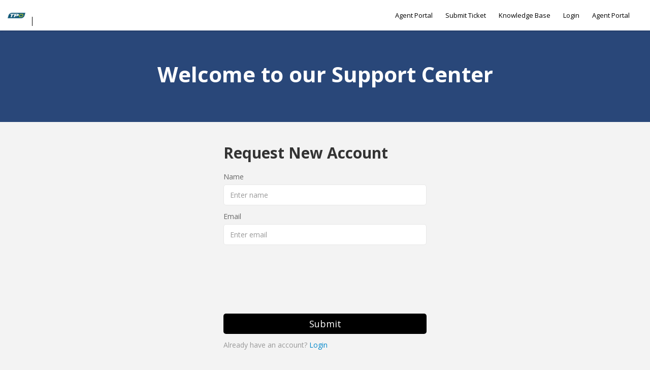

--- FILE ---
content_type: text/html; charset=utf-8
request_url: https://support.thermalprinteroutlet.com/register
body_size: 5983
content:




<!DOCTYPE html>
<html lang="en">
    <head>
        <title>Register  - Thermal Printer Outlet</title>
        <meta name="viewport" content="width=device-width, initial-scale=1">
        
        
            
                <meta property="og:type" content="website" />
                
                    <meta property="og:site_name" content="Thermal Printer Outlet" />
                
                
                    <meta property="og:url" content="https://support.thermalprinteroutlet.com" />
                
                
                    <meta property="og:title" content="Register  - Thermal Printer Outlet" />
                
                
                
                
                
            
        

        
            <link rel="stylesheet" href="https://hf-files-oregon.s3.amazonaws.com/hdptpo_user_customized/support_center_brand_primary_dynamic.css?key=17279faa-9208-4876-84bd-1997ebd731eb">
        

        
            <link rel="shortcut icon" href="https://hf-files-oregon.s3.amazonaws.com/hdptpo_user_customized/favicon.png" />
        
        <link href="https://d12tly1s0ox52d.cloudfront.net/static/200126101245/support_center/css/vendor.css" rel="stylesheet" type="text/css">
        <script src="https://d12tly1s0ox52d.cloudfront.net/static/200126101245/support_center/js/vendor.js"></script>
        
    </head>
    <style>
        :root {
            --hf-footer-height: 0px;
        }
    </style>
    <body class="hf-support-center hf-login-workflow-bg">
      <div class="">
        <div id="announcementBanner" style="
          display: none;
          padding: 12px 0;
          border-bottom: 1px solid #a9d5de;
          background: #f8ffff;
          text-align: center;
          color: #333;
          font-size: 14px;
          clear: both;" class="hf-announcement-banner">
          You are using an unsupported browser. Please update your browser to the latest version on or before July 31, 2020.
          <div id="announcementClose" style="padding: 2px 10px; cursor: pointer; float: right;">
            <img src="/media/svgs/close-icon.svg" alt="close" />
          </div>
        </div>
        <div id="articlePreviewBanner" style="
          display: none;
          padding: 12px 0;
          border-bottom: 1px solid #a9d5de;
          background: #f8ffff;
          text-align: center;
          color: #333;
          font-size: 14px;
          clear: both;" class="hf-announcement-banner">
          You are viewing the article in preview mode. It is not live at the moment.
        </div>
        <div class="above_header">
            
        </div>

        <div class="hf-header">
            
                
                    







<div class="hf-user-profile-overlay" id="hf-user-profile-overlay"></div>
<div data-printable="false" class="hf-header_wrap" id="hf-header-wrap_2">
	<header id="hf-header_2" class="hf-header">
		<div class="hf-u-vertically-centered-container">
			<div class="hf-header_logo-wrap hf-mod-desktop">
				<a href="https://support.thermalprinteroutlet.com/home"><img src="https://hf-files-oregon.s3.amazonaws.com/hdptpo_user_customized/logo.png" class="hf-header_logo" alt="company logo"></a>
			</div>
			
			<div class="hf-header_logo-wrap hf-mod-mobile">
				<a href="https://support.thermalprinteroutlet.com/home"><img src="https://hf-files-oregon.s3.amazonaws.com/hdptpo_user_customized/logo.png" class="hf-header_logo hf-mod-mobile-logo" alt="company logo"></a>
			</div>
			
			
				
					<div class="hf-header-support-center-name"></div>
				
			
			
				
			
		</div>
		<nav class="hf-u-vertically-centered-container hf-margin-left-auto" aria-label="Main Menu">
			
			<a class="skip-to-content-link" href="#main">
				Skip to content
			</a>
			
			
				<div class="hf-header_link"><a href="https://support.thermalprinteroutlet.com/staff/login/" class="hf-header_link-text" title="Agent Portal">Agent Portal</a></div>
			
				<div class="hf-header_link"><a href="https://support.thermalprinteroutlet.com/new/" class="hf-header_link-text" title="Submit Ticket">Submit Ticket</a></div>
			
				<div class="hf-header_link"><a href="https://support.thermalprinteroutlet.com/kb" class="hf-header_link-text" title="Knowledge Base">Knowledge Base</a></div>
			
				<div class="hf-header_link"><a href="https://support.thermalprinteroutlet.com/?login=1" class="hf-header_link-text" title="Login">Login</a></div>
			
				<div class="hf-header_link"><a href="/staff/login" class="hf-header_link-text" title="Agent Portal">Agent Portal</a></div>
			
			
			
			
		</nav>
		<div class="hf-hamburger-menu-container">
			<input type="checkbox" class="hf-open-hamburger-menu" id="hf-open-hamburger-menu">
			<label for="hf-open-hamburger-menu" class="hf-hamburger-menu-toggle" role="navigation">
				<p class="hf-menu-label-text">Menu</p>
				<div class="hf-spinner hf-diagonal hf-part-1"></div>
				<div class="hf-spinner hf-horizontal"></div>
				<div class="hf-spinner hf-diagonal hf-part-2"></div>
			</label>
			<nav id="hf-hamburger-menu">
				<ul class="hf-hamburger-menu-inner">
					
						
							<li class="hf-header_mobile-link"><a href="https://support.thermalprinteroutlet.com/staff/login/" class="hf-header_link-text">Agent Portal</a></li>
						
							<li class="hf-header_mobile-link"><a href="https://support.thermalprinteroutlet.com/new/" class="hf-header_link-text">Submit Ticket</a></li>
						
							<li class="hf-header_mobile-link"><a href="https://support.thermalprinteroutlet.com/kb" class="hf-header_link-text">Knowledge Base</a></li>
						
							<li class="hf-header_mobile-link"><a href="https://support.thermalprinteroutlet.com/?login=1" class="hf-header_link-text">Login</a></li>
						
							<li class="hf-header_mobile-link"><a href="/staff/login" class="hf-header_link-text">Agent Portal</a></li>
						
						
					
				</ul>
			</nav>
		</div>
	</header>

	
</div>
<style>
	.hf-sc-search-loader.loader {
		position: absolute;
		right: 10px;
		top: calc(50% - 10px);
		width: 20px;
		padding: 2px;
		aspect-ratio: 1;
		border-radius: 50%;
		background: rgba(32, 32, 45, 1);
		--mask: conic-gradient(#0000 10%,#000), linear-gradient(#000 0 0) content-box;
		-webkit-mask: var(--mask);
		mask: var(--mask);
		-webkit-mask-composite: source-out;
		mask-composite: subtract;
		animation: loader-spin 1s infinite linear;
	}
	@keyframes loader-spin {to{transform: rotate(1turn)}}

	.hf-mobile-search-bar .hf-sc-search-loader.loader {
		right: -5px;
	}

	.hf-banner_search-box {
		padding: 20px 35px 20px 40px;
	}

	@media only screen and (max-width : 812px) {
		.hf-banner_search-box {
			padding: 10px 35px 10px 40px;
		}
	}
	
</style>
<script type="text/javascript">
  /**
   * TLS Deprecation announcement banner. This needs to be rendered above all widgets and hence the
   * HTML part is added in base.html above the user announcement section. The script to show/hide
   * is added here in order to get the SSL Protocol from the request which is set in the context
   * object for header.
   * **/
  var isBannerDismissed = localStorage.getItem('hf-tls-deprecation_warning_dismissed');
  var sslProtocol = "None";
  if (['TLSv1', 'TLSv1.0', 'TLSv1.1'].indexOf(sslProtocol) > -1 && !isBannerDismissed) {
    var bannerElement = document.querySelector('#announcementBanner');
    bannerElement.style.display = 'block';
    bannerElement.classList.add('hf-announcement-banner-open');
    document.querySelector('#announcementClose').addEventListener('click', function() {
      localStorage.setItem('hf-tls-deprecation_warning_dismissed', true);
      bannerElement.style.display = 'none';
      bannerElement.classList.remove('hf-announcement-banner-open');

      var ticketListWrap = $('.hf-ticket-list-wrap');
      var ticketDetailsWrap = $('.hf-ticket-details');
      var mySettingsWrap = $('.hf-settings-wrap');
      var is_sticky = "True";

      if (is_sticky == "True") {
        onScroll(); // To reset the sticky header positions
      }
      if (ticketListWrap.length) {
        ticketListWrap.css('top', ticketListWrap.position().top - 44);
      }
      if (ticketDetailsWrap.length) {
        ticketDetailsWrap.css('top', ticketDetailsWrap.position().top - 44);
      }
      if (mySettingsWrap.length) {
        mySettingsWrap.css('top', mySettingsWrap.position().top - 44);
      }
    }, { once: true });
  }
</script>

<script type="text/javascript">
window.onscroll = function() {
	onScroll()
};
function clearTicketSearch(){
	var url = new URLSearchParams(window.location.search);
	url.delete('q');
	window.location.href = '/tickets/?' + url.toString();
}
function onScroll() {
	var is_sticky = "True";
	if (is_sticky == "True") {
		var announcementHeight = $('.hf-announcement').outerHeight() || 0;
		var windowScrollValue = $(window).scrollTop()

		if ( windowScrollValue >= announcementHeight) {
      var bodyPadding = 60 + ($('.hf-announcement-banner-open').outerHeight() || 0);
      $('.hf-header, .hf-announcement-banner, .hf-mobile-search-bar').addClass('hf-mod-sticky');
			$('body').css("padding-top", bodyPadding + 'px');
		}
		else{
			$('.hf-header, .hf-announcement-banner, .hf-mobile-search-bar').removeClass('hf-mod-sticky');
			$('body').css("padding-top", '0');
		}
	}
	if (window.pageYOffset > 50) {
		$('#hf-scroll-to-top').fadeIn();
	} else {
		$('#hf-scroll-to-top').fadeOut();
	}
}

$(document).ready(function() {

	$('.hf-mobile-search-trigger').click(function(){
		$('.hf-mobile-search-bar').slideDown();
		$('#hf-clear-mobile-search').click(function() {
			$('.hf-mobile-search-bar input').val("");
			$('.hf-mobile-search-bar').slideUp();
		})
	})

	$(window).resize(function() {
    if( $(this).width() > 812 ) {
			$('.hf-mobile-search-bar').hide();
    }
	});

  $('#hf-supportCenterLanguageSwitcher').on('keydown click', function(e) {
	if(e.keyCode === 13 || e.type == "click") {
		$('#hf-supportCenterLanguageSwitcher').addClass('hf-sc-dropdown-open');
		$('.hf-sc-language-dropdown-option').attr('tabindex', '0');
		$(document).on('click.languageSwitcher', function(event) {
		if (!$(event.target).parents().hasClass('hf-sc-custom-dropdown')) {
			$('#hf-supportCenterLanguageSwitcher').removeClass('hf-sc-dropdown-open');
			$('.hf-sc-language-dropdown-option').removeAttr('tabindex');
			$(document).off('.hf-languageSwitcher');
		}
		});
	}
  });

  $('.hf-sc-language-dropdown-option').on('keydown click', function(e) {
	if(e.keyCode === 13 || e.type == "click") {
		var currentLocation = window.location;
		var language_id = $(this).data('index');
		var language_name = $(this).data('name');
		var returnUrl = window.location.pathname + window.location.search; 
		if (currentLocation.pathname.includes("/kb/article")){
		var available_translations = "";
		var available_translation_ids = available_translations.map(function(item) {
			return item.language_id
		});
		var articleMapping = {};
			available_translations.forEach(function(item){
			articleMapping[item.language_id] =  item.article_id
			});
		if(available_translation_ids.indexOf(language_id) >= 0){
			returnUrl = "/kb/article/" + articleMapping[language_id];
		}
		}
		window.location = "/sc/set-language/?language_name=" + encodeURIComponent(language_name) + "&return_to=" + encodeURIComponent(returnUrl);
	}
  });

	$('#hf-user-profile-trigger').on('click', function() {
		if($('#hf-user-profile-dropdown').attr('data-open') == 'true') {
			$('#hf-user-profile-dropdown').attr('data-open', 'false');
			$('#hf-user-profile-overlay').hide();
		} else {
			var bannerHeight = $('.hf-announcement').is(':visible') ? $('.hf-announcement').outerHeight(true) : 0;
		  var headerHeight = $('.hf-header').outerHeight(true);
			$('#hf-user-profile-dropdown').attr('data-open', 'true');
			$('.hf-user-profile-overlay').css('top', bannerHeight + headerHeight);
			$('#hf-user-profile-overlay').show();
		}
		return false;
	});

	

	var delay = (function() {
		let timer = 0;
		return function (callback, ms) {
			clearTimeout(timer);
			timer = setTimeout(callback, ms);
		};
	})();
	$('.hf-sc-search-box').on({
		keyup: function(e) {
			e.stopPropagation();
			var search_text = encodeURIComponent($(this).val());
			var search_suggestions_container = $(e.target).siblings('.hf-sc-search-suggestions');
			var currentlyHighlightedOption = search_suggestions_container.find('.hf-sc-search-suggestion[aria-current=true]');
			if (e.keyCode === 13) {
				if (currentlyHighlightedOption.length) {
					window.location.href = currentlyHighlightedOption.find('a').attr('href');
				} else {
					const searchLoader = e.target.parentElement.querySelector('.hf-sc-search-loader');
					if (searchLoader) {
						searchLoader.style.display = 'block';
					}
					window.location.href = '/kb/search/?q=' + search_text;
				}
			} else if (e.keyCode === 40) {
					if (currentlyHighlightedOption.next().length) {
						currentlyHighlightedOption.attr('aria-current', false);
						currentlyHighlightedOption.next().attr('aria-current', true);
					} else {
						currentlyHighlightedOption.attr('aria-current', false);
						currentlyHighlightedOption = search_suggestions_container.find('li:first');
						currentlyHighlightedOption.attr('aria-current', true);
						search_suggestions_container.scrollTop(0);
					}
			} else if (e.keyCode === 38) {
					if (currentlyHighlightedOption.prev().length) {
						currentlyHighlightedOption.attr('aria-current', false);
						currentlyHighlightedOption.prev().attr('aria-current', true);
					}
			} else {
					if (search_text.length >= 3) {
					$('.hf-sc-search-suggestions').remove();
					$('.hf-sc-search-container').removeClass('hf-mod-open');
					delay(function()  {
						$.ajax('/get_related_kb_forums/', {
							contentType: 'application/json',
							data: { 'text': search_text },
							success: function(results) {
								if (results.length) {
									$('.hf-sc-search-container').addClass('hf-mod-open');
									$('<div class="hf-mobile-overlay"></div>').appendTo('body');
									var $ul = $('<ul class="hf-sc-search-suggestions"></ul>');
									results.forEach(function(result) {
										if (result.type === 'kb') {
											$ul.append('<li class="hf-sc-search-suggestion hf-mod-' + result.type +'"><a href="/kb/article/' +
																				result["id"] +'/">' +
																				'<span class="hf-sc-search-suggestion_title" title="Go to KB article">' + result["title"] + '</span>'
																				+"</a></li>");
										}
										if (result.type === 'forum') {
											$ul.append('<li class="hf-sc-search-suggestion hf-mod-' + result.type +'"><a href="/forum/post/' +
																				result["id"] +'/">' +
																				'<span class="hf-sc-search-suggestion_title" title="Go to forum post">' + result["title"] + '</span>'
																				+"</a></li>");
										}
										if (result.type === 'assist_ai_result') {
											$ul.append('<li class="hf-sc-search-suggestion hf-mod-' + result.type +'"><a href="' + result["url"] +'">' +
																				'<span class="hf-sc-search-suggestion_title" title="Go to ' + result["source"] + ' article">' + result["title"] + '</span>'
																				+'<em class="hf-sc-search-suggestion_source">' + result["source"] + '</em></a></li>');
										}
									});
									$ul.appendTo($('.hf-sc-search-container'));
									$ul.find('li:first').attr('aria-current', true);
								}
							}
						})
					}, 600);
				}  else {
						$('.hf-sc-search-suggestions').remove();
						$('.hf-sc-search-container').removeClass('hf-mod-open');
						$('.hf-mobile-overlay').remove();
				}
			}
			if(search_suggestions_container.length && currentlyHighlightedOption.length) {
				var search_suggestions_container_top = search_suggestions_container.offset().top;
    		var search_suggestions_container_bottom = search_suggestions_container_top + search_suggestions_container.height();
				var elemTop = currentlyHighlightedOption.offset().top;
    		var elemBottom = elemTop + currentlyHighlightedOption.height();
				if (elemBottom >= search_suggestions_container_bottom) {
					search_suggestions_container.scrollTop(0);
					search_suggestions_container.scrollTop(currentlyHighlightedOption.offset().top - search_suggestions_container.height());
				}
			}
		}
	});

	$(document).click( function(){
    $('.hf-sc-search-suggestions').remove();
		$('.hf-sc-search-container').removeClass('hf-mod-open');
		$('.hf-mobile-overlay').remove();
		$('#hf-user-profile-dropdown').attr('data-open', 'false');
		$('#hf-user-profile-overlay').hide();
	});
});

window.addEventListener("pagehide", function(event) {
		$('.hf-sc-search-loader').hide();
	}
);

</script>

                
            
        </div>
            
<style type="text/css" rel="stylesheet">
  a {
    text-decoration: none;
  }
</style>
  <div class="hf-content">
      <div id="main" class="hf-main">
      
        
          <section class="hf-welcome-banner hf-welcome-banner_23" id="hf-welcome-banner-wrap_23">
    
      <div class="hf-welcome-banner_overlay hf-welcome-banner_overlay_23"></div>
    
  <div class="hf-custom-container">
    <div class="hf-welcome-banner_content">
      
        <h1 class="hf-welcome-banner_heading hf-welcome-banner_heading_23" aria-level="1">Welcome to our Support Center</h1>
      
    </div>
  </div>
</section>

        
          
<div class="hf-login-container">
    <div class="hf-custom-container">
        <div class="hf-register-container">
          
            
              <h2 class="hf-login-container_heading" role="heading" aria-level="2">Request New Account</h2>
            
            <!-- <p class="hf-login-container_help-text"></p> -->
            <div id="hf-login-error" class="hf-login-error">
            </div>
            <span class=hf-form-field_error-text></span>
          
          
          
            <div class="hf-login-container_form-wrap">
              <form id="form" action="" method="POST">
                  <input type='hidden' name='from_v2' value=true />
                  <input type='hidden' name='csrfmiddlewaretoken' value='VkHQ0kfWPPKOjHiSmWRe5Ip4TvXd34T78DSnRuOjKw02Ss1YVeMLfhWBMmu5nSLL' />
                  <div class="hf-form-field">
                    <label for="id_name" class="hf-form-field_label">Name</label>
                    <input type="text" class="hf-form-field_value" id="id_name" name="name" placeholder="Enter name" value="">
                    <span class=hf-form-field_error-text></span>
                  </div>
                  <div class="hf-form-field">
                    <label for="id_email" class="hf-form-field_label">Email</label>
                    <input type="text" class="hf-form-field_value" id="id_email" name="email" placeholder="Enter email" value="">
                    <span class=hf-form-field_error-text></span>
                  </div>
                  
                    <!-- Google reCaptcha -->
                    <div class="hf-form-field">
                      <div style="" id="recaptcha" class="g-recaptcha" data-sitekey="6LcoTEwUAAAAAM0Mst78EhadVrHJDjCONZBcIvz8">
                      </div>
                      <span class=hf-form-field_error-text></span>
                    </div>
                  
      
                  <!-- gdpr consent -->
                  
      
                  <!-- end gdpr consent -->
      
                  <div class="hf-form-field">
                    <button type="submit" class="hf-form-field_btn">Submit</button>
                    <span class="hf-form-field_sub-text">Already have an account? </span> <a href="/?login=1" class="hf-login_link">Login</a>
                  </div>
              </form>
            </div>
          
  
        </div>
      <!-- </div> -->
    </div>
  </div>

  <script src='https://recaptcha.net/recaptcha/api.js'></script>
  <script type="text/javascript">

    function showCaptcha() {
      $('#is_captcha_displayed').val(true);
      $('#google_recaptcha').show();
    }
  
    function handleFieldErrors(elementId, error) {
      $(elementId).parent('.hf-form-field').addClass('hf-error');
      $(elementId).next('.hf-form-field_error-text').append(error);
    }
    
    function ConvertFormToJSON(form){
      var array = jQuery(form).serializeArray();
      var json = {};
      
      jQuery.each(array, function() {
          json[this.name] = this.value || '';
      });
      
      return json;
    }

    $(document).ready(function(){
      
      var form = $('#form');
      $(form).submit(function(event) {
        $(".hf-form-field").removeClass('hf-error');
        $("#hf-login-error").empty().hide();
        $('.hf-form-field_error-text').empty();
        $(".g-recaptcha").removeClass('hf-error');
  
        // Stop the browser from submitting the form.
        event.preventDefault();
  
        var payload = ConvertFormToJSON(form);
        
        $.ajax({
        type: 'POST',
        url: window.location.href,
        data: payload,
        contentType: 'application/json',
        beforeSend:function(xhr) {
          xhr.setRequestHeader("X-CSRFToken", 'VkHQ0kfWPPKOjHiSmWRe5Ip4TvXd34T78DSnRuOjKw02Ss1YVeMLfhWBMmu5nSLL');
        }
        }).done(function(responseData) {
          var redirectUrl = responseData.redirect_url;
          window.location.href= redirectUrl;
        }).fail(function(error) {
            var errorData = error.responseJSON;
          if(errorData.name) {
            handleFieldErrors("#id_name",errorData.name);
          }
          if(errorData.email) {
            if (errorData.email == "pending-verification-for-this-email") {
              var errorMessage = 'This HappyFox account is not verified. Click on <a href="resend-verification-mail/?email=' + payload.email + '"> Resend verification </a> to get the new link to verify.';
              handleFieldErrors("#id_email", errorMessage)  
            } else {
              handleFieldErrors("#id_email",errorData.email);
            }
          }
          if(errorData.recaptcha) {
            $(".g-recaptcha").addClass('hf-error');
            $('.g-recaptcha').siblings('.hf-form-field_error-text').append(errorData.recaptcha);
            showCaptcha();
          }
          if(errorData.grant_consent) {
            $('#id_grant_consent').parent('.hf-form-field').addClass('hf-error');
            $('#id_grant_consent').siblings('.hf-form-field_error-text').append(errorData.grant_consent);
            // handleFieldErrors("#id_grant_consent",errorData.grant_consent);
          }
          if(errorData.non_field_errors.length){
            $("#hf-login-error").append(errorData.non_field_errors[0]);
            $(".hf-login-error").fadeIn();
          }
          });
        grecaptcha.reset();
      });
    });
  </script>

        
      
      </div>
  </div>


            
                
                    
<footer data-printable="false" class="hf-footer">
	<div class="hf-footer_content">
		<nav>
			
				
			
		</nav>
		
			<span class="hf-footer_copyright-text">Copyright 2020, All rights reserved</span>
		
	</div>
	<div class="hf-branding">
		<span class="hf-branding_text">
			<a href="https://www.happyfox.com/" class="hf-branding-link">Help Desk Software</a> &nbsp;by HappyFox
		</span>
	</div>
</footer>

                
            
        
        
        <div id="hf-scroll-to-top" class="hf-scroll-to-top"><img src="https://d12tly1s0ox52d.cloudfront.net/static/200126101245/support_center/svgs/go-to-top.svg" alt="scroll to top icon"/></div>
      </div>
    </body>
    <script type="text/javascript">
        $(document).ready(function() {
            $("#hf-scroll-to-top").click(function() {
                $("html, body").animate({ scrollTop: 0 }, "slow");
            });
            if($('.hf-toast-message').length) {
              setTimeout(closeToastMessage, 3500);
            }
            bodyBottomPadding();

            $(window).resize(function() {
	            bodyBottomPadding();
            });
        });
        function closeToastMessage() {
          var toastMessageElement = $('.hf-toast-message').not('.hf-u-hide');
          if(toastMessageElement.length) {
            toastMessageElement.addClass('hf-toast-message-collapse');
            setTimeout(function() {
              toastMessageElement.remove();
            }, 500);
          }
        }
        function getCookie(name) {
          var cookieValue = null;
          if (document.cookie && document.cookie !== '') {
            var cookies = document.cookie.split(';');
            for (var i = 0; i < cookies.length; i++) {
              var cookie = cookies[i].trim();
              if (cookie.substring(0, name.length + 1) === (name + '=')) {
                cookieValue = decodeURIComponent(cookie.substring(name.length + 1));
                break;
              }
            }
          }
          return cookieValue;
        }
        function showTopBanner(widget_id, cache_key) {
            if ('' == 'preview') {
                $('#hf-announcement-' + widget_id).slideDown('fast');
            } else {
                var topBannerCookie = getCookie('top_banner_' + widget_id);
                if ((typeof topBannerCookie === "undefined") || (topBannerCookie != cache_key)) {
                    $('#hf-announcement-' + widget_id).slideDown('fast');
                }
                $('#top_banner_' + widget_id).click(function() {
                    $('#hf-announcement-' + widget_id).slideUp('fast');
                    document.cookie = "top_banner_" + widget_id + "=" + cache_key + "; path=/";
                    if(typeof handleAnnouncementClose == 'function') {
                      // callback function to handle repositioning elements if the announcement bar closes
                      setTimeout(handleAnnouncementClose, 200);
                    }
                });
            }
        }

        function bodyBottomPadding() {
            if( $('.hf-footer').length )  {
                var footerHeight = $('.hf-footer').innerHeight();
                $('body').css("padding-bottom", footerHeight);
                document.documentElement.style.setProperty('--hf-footer-height', footerHeight + 'px');
            }
        }
    </script>
    <script type="text/javascript">
    window.HAPPYFOX_CONTACT = {};
    
</script>
</html>
